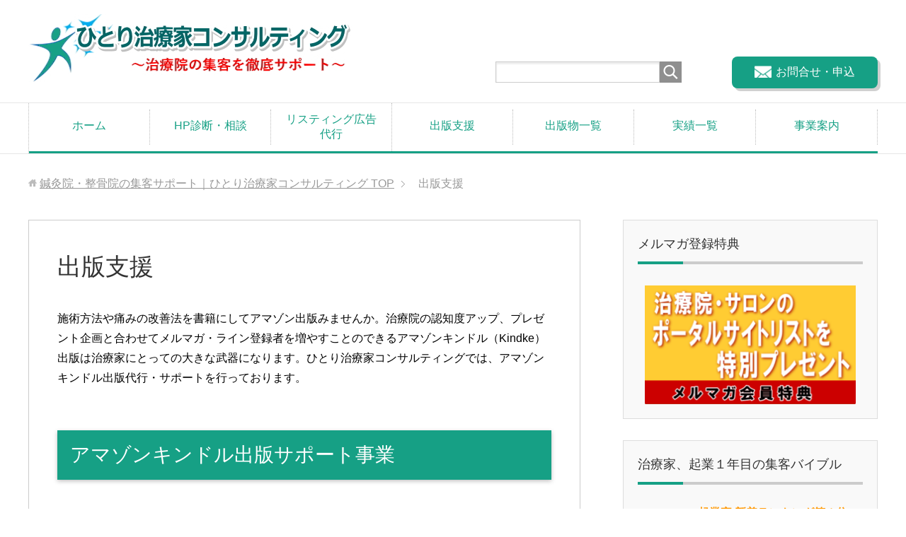

--- FILE ---
content_type: text/html; charset=UTF-8
request_url: https://one-marketing.info/syuppan/
body_size: 11207
content:
<!DOCTYPE html>
<html lang="ja"
      class="col2">
<head prefix="og: http://ogp.me/ns# fb: http://ogp.me/ns/fb#">

    <title>出版支援 | 鍼灸院・整骨院の集客サポート｜ひとり治療家コンサルティング</title>
    <meta charset="UTF-8">
    <meta http-equiv="X-UA-Compatible" content="IE=edge">
	        <meta name="viewport" content="width=device-width, initial-scale=1.0">
			            <meta name="keywords" content="">
				            <meta name="description" content="施術方法や痛みの改善法を書籍にしてアマゾン出版みませんか。治療院の認知度アップ、プレゼント企画と合わせてメルマガ・ライン登録者を増やすことのできるアマゾンキンドル（Kindke）出版は治療家にとっての大きな武器になります …">
		<link rel="canonical" href="https://one-marketing.info/syuppan/" />
<meta name='robots' content='max-image-preview:large' />
<link rel='dns-prefetch' href='//webfonts.xserver.jp' />
<link rel='dns-prefetch' href='//stats.wp.com' />
<link rel="alternate" type="application/rss+xml" title="鍼灸院・整骨院の集客サポート｜ひとり治療家コンサルティング &raquo; フィード" href="https://one-marketing.info/feed/" />
<link rel="alternate" type="application/rss+xml" title="鍼灸院・整骨院の集客サポート｜ひとり治療家コンサルティング &raquo; コメントフィード" href="https://one-marketing.info/comments/feed/" />
<script type="text/javascript">
window._wpemojiSettings = {"baseUrl":"https:\/\/s.w.org\/images\/core\/emoji\/14.0.0\/72x72\/","ext":".png","svgUrl":"https:\/\/s.w.org\/images\/core\/emoji\/14.0.0\/svg\/","svgExt":".svg","source":{"concatemoji":"https:\/\/one-marketing.info\/wp-includes\/js\/wp-emoji-release.min.js?ver=6.3.7"}};
/*! This file is auto-generated */
!function(i,n){var o,s,e;function c(e){try{var t={supportTests:e,timestamp:(new Date).valueOf()};sessionStorage.setItem(o,JSON.stringify(t))}catch(e){}}function p(e,t,n){e.clearRect(0,0,e.canvas.width,e.canvas.height),e.fillText(t,0,0);var t=new Uint32Array(e.getImageData(0,0,e.canvas.width,e.canvas.height).data),r=(e.clearRect(0,0,e.canvas.width,e.canvas.height),e.fillText(n,0,0),new Uint32Array(e.getImageData(0,0,e.canvas.width,e.canvas.height).data));return t.every(function(e,t){return e===r[t]})}function u(e,t,n){switch(t){case"flag":return n(e,"\ud83c\udff3\ufe0f\u200d\u26a7\ufe0f","\ud83c\udff3\ufe0f\u200b\u26a7\ufe0f")?!1:!n(e,"\ud83c\uddfa\ud83c\uddf3","\ud83c\uddfa\u200b\ud83c\uddf3")&&!n(e,"\ud83c\udff4\udb40\udc67\udb40\udc62\udb40\udc65\udb40\udc6e\udb40\udc67\udb40\udc7f","\ud83c\udff4\u200b\udb40\udc67\u200b\udb40\udc62\u200b\udb40\udc65\u200b\udb40\udc6e\u200b\udb40\udc67\u200b\udb40\udc7f");case"emoji":return!n(e,"\ud83e\udef1\ud83c\udffb\u200d\ud83e\udef2\ud83c\udfff","\ud83e\udef1\ud83c\udffb\u200b\ud83e\udef2\ud83c\udfff")}return!1}function f(e,t,n){var r="undefined"!=typeof WorkerGlobalScope&&self instanceof WorkerGlobalScope?new OffscreenCanvas(300,150):i.createElement("canvas"),a=r.getContext("2d",{willReadFrequently:!0}),o=(a.textBaseline="top",a.font="600 32px Arial",{});return e.forEach(function(e){o[e]=t(a,e,n)}),o}function t(e){var t=i.createElement("script");t.src=e,t.defer=!0,i.head.appendChild(t)}"undefined"!=typeof Promise&&(o="wpEmojiSettingsSupports",s=["flag","emoji"],n.supports={everything:!0,everythingExceptFlag:!0},e=new Promise(function(e){i.addEventListener("DOMContentLoaded",e,{once:!0})}),new Promise(function(t){var n=function(){try{var e=JSON.parse(sessionStorage.getItem(o));if("object"==typeof e&&"number"==typeof e.timestamp&&(new Date).valueOf()<e.timestamp+604800&&"object"==typeof e.supportTests)return e.supportTests}catch(e){}return null}();if(!n){if("undefined"!=typeof Worker&&"undefined"!=typeof OffscreenCanvas&&"undefined"!=typeof URL&&URL.createObjectURL&&"undefined"!=typeof Blob)try{var e="postMessage("+f.toString()+"("+[JSON.stringify(s),u.toString(),p.toString()].join(",")+"));",r=new Blob([e],{type:"text/javascript"}),a=new Worker(URL.createObjectURL(r),{name:"wpTestEmojiSupports"});return void(a.onmessage=function(e){c(n=e.data),a.terminate(),t(n)})}catch(e){}c(n=f(s,u,p))}t(n)}).then(function(e){for(var t in e)n.supports[t]=e[t],n.supports.everything=n.supports.everything&&n.supports[t],"flag"!==t&&(n.supports.everythingExceptFlag=n.supports.everythingExceptFlag&&n.supports[t]);n.supports.everythingExceptFlag=n.supports.everythingExceptFlag&&!n.supports.flag,n.DOMReady=!1,n.readyCallback=function(){n.DOMReady=!0}}).then(function(){return e}).then(function(){var e;n.supports.everything||(n.readyCallback(),(e=n.source||{}).concatemoji?t(e.concatemoji):e.wpemoji&&e.twemoji&&(t(e.twemoji),t(e.wpemoji)))}))}((window,document),window._wpemojiSettings);
</script>
<style type="text/css">
img.wp-smiley,
img.emoji {
	display: inline !important;
	border: none !important;
	box-shadow: none !important;
	height: 1em !important;
	width: 1em !important;
	margin: 0 0.07em !important;
	vertical-align: -0.1em !important;
	background: none !important;
	padding: 0 !important;
}
</style>
	<link rel='stylesheet' id='wp-block-library-css' href='https://one-marketing.info/wp-includes/css/dist/block-library/style.min.css?ver=6.3.7' type='text/css' media='all' />
<style id='wp-block-library-inline-css' type='text/css'>
.has-text-align-justify{text-align:justify;}
</style>
<link rel='stylesheet' id='mediaelement-css' href='https://one-marketing.info/wp-includes/js/mediaelement/mediaelementplayer-legacy.min.css?ver=4.2.17' type='text/css' media='all' />
<link rel='stylesheet' id='wp-mediaelement-css' href='https://one-marketing.info/wp-includes/js/mediaelement/wp-mediaelement.min.css?ver=6.3.7' type='text/css' media='all' />
<style id='jetpack-sharing-buttons-style-inline-css' type='text/css'>
.jetpack-sharing-buttons__services-list{display:flex;flex-direction:row;flex-wrap:wrap;gap:0;list-style-type:none;margin:5px;padding:0}.jetpack-sharing-buttons__services-list.has-small-icon-size{font-size:12px}.jetpack-sharing-buttons__services-list.has-normal-icon-size{font-size:16px}.jetpack-sharing-buttons__services-list.has-large-icon-size{font-size:24px}.jetpack-sharing-buttons__services-list.has-huge-icon-size{font-size:36px}@media print{.jetpack-sharing-buttons__services-list{display:none!important}}.editor-styles-wrapper .wp-block-jetpack-sharing-buttons{gap:0;padding-inline-start:0}ul.jetpack-sharing-buttons__services-list.has-background{padding:1.25em 2.375em}
</style>
<style id='classic-theme-styles-inline-css' type='text/css'>
/*! This file is auto-generated */
.wp-block-button__link{color:#fff;background-color:#32373c;border-radius:9999px;box-shadow:none;text-decoration:none;padding:calc(.667em + 2px) calc(1.333em + 2px);font-size:1.125em}.wp-block-file__button{background:#32373c;color:#fff;text-decoration:none}
</style>
<style id='global-styles-inline-css' type='text/css'>
body{--wp--preset--color--black: #000000;--wp--preset--color--cyan-bluish-gray: #abb8c3;--wp--preset--color--white: #ffffff;--wp--preset--color--pale-pink: #f78da7;--wp--preset--color--vivid-red: #cf2e2e;--wp--preset--color--luminous-vivid-orange: #ff6900;--wp--preset--color--luminous-vivid-amber: #fcb900;--wp--preset--color--light-green-cyan: #7bdcb5;--wp--preset--color--vivid-green-cyan: #00d084;--wp--preset--color--pale-cyan-blue: #8ed1fc;--wp--preset--color--vivid-cyan-blue: #0693e3;--wp--preset--color--vivid-purple: #9b51e0;--wp--preset--gradient--vivid-cyan-blue-to-vivid-purple: linear-gradient(135deg,rgba(6,147,227,1) 0%,rgb(155,81,224) 100%);--wp--preset--gradient--light-green-cyan-to-vivid-green-cyan: linear-gradient(135deg,rgb(122,220,180) 0%,rgb(0,208,130) 100%);--wp--preset--gradient--luminous-vivid-amber-to-luminous-vivid-orange: linear-gradient(135deg,rgba(252,185,0,1) 0%,rgba(255,105,0,1) 100%);--wp--preset--gradient--luminous-vivid-orange-to-vivid-red: linear-gradient(135deg,rgba(255,105,0,1) 0%,rgb(207,46,46) 100%);--wp--preset--gradient--very-light-gray-to-cyan-bluish-gray: linear-gradient(135deg,rgb(238,238,238) 0%,rgb(169,184,195) 100%);--wp--preset--gradient--cool-to-warm-spectrum: linear-gradient(135deg,rgb(74,234,220) 0%,rgb(151,120,209) 20%,rgb(207,42,186) 40%,rgb(238,44,130) 60%,rgb(251,105,98) 80%,rgb(254,248,76) 100%);--wp--preset--gradient--blush-light-purple: linear-gradient(135deg,rgb(255,206,236) 0%,rgb(152,150,240) 100%);--wp--preset--gradient--blush-bordeaux: linear-gradient(135deg,rgb(254,205,165) 0%,rgb(254,45,45) 50%,rgb(107,0,62) 100%);--wp--preset--gradient--luminous-dusk: linear-gradient(135deg,rgb(255,203,112) 0%,rgb(199,81,192) 50%,rgb(65,88,208) 100%);--wp--preset--gradient--pale-ocean: linear-gradient(135deg,rgb(255,245,203) 0%,rgb(182,227,212) 50%,rgb(51,167,181) 100%);--wp--preset--gradient--electric-grass: linear-gradient(135deg,rgb(202,248,128) 0%,rgb(113,206,126) 100%);--wp--preset--gradient--midnight: linear-gradient(135deg,rgb(2,3,129) 0%,rgb(40,116,252) 100%);--wp--preset--font-size--small: 13px;--wp--preset--font-size--medium: 20px;--wp--preset--font-size--large: 36px;--wp--preset--font-size--x-large: 42px;--wp--preset--spacing--20: 0.44rem;--wp--preset--spacing--30: 0.67rem;--wp--preset--spacing--40: 1rem;--wp--preset--spacing--50: 1.5rem;--wp--preset--spacing--60: 2.25rem;--wp--preset--spacing--70: 3.38rem;--wp--preset--spacing--80: 5.06rem;--wp--preset--shadow--natural: 6px 6px 9px rgba(0, 0, 0, 0.2);--wp--preset--shadow--deep: 12px 12px 50px rgba(0, 0, 0, 0.4);--wp--preset--shadow--sharp: 6px 6px 0px rgba(0, 0, 0, 0.2);--wp--preset--shadow--outlined: 6px 6px 0px -3px rgba(255, 255, 255, 1), 6px 6px rgba(0, 0, 0, 1);--wp--preset--shadow--crisp: 6px 6px 0px rgba(0, 0, 0, 1);}:where(.is-layout-flex){gap: 0.5em;}:where(.is-layout-grid){gap: 0.5em;}body .is-layout-flow > .alignleft{float: left;margin-inline-start: 0;margin-inline-end: 2em;}body .is-layout-flow > .alignright{float: right;margin-inline-start: 2em;margin-inline-end: 0;}body .is-layout-flow > .aligncenter{margin-left: auto !important;margin-right: auto !important;}body .is-layout-constrained > .alignleft{float: left;margin-inline-start: 0;margin-inline-end: 2em;}body .is-layout-constrained > .alignright{float: right;margin-inline-start: 2em;margin-inline-end: 0;}body .is-layout-constrained > .aligncenter{margin-left: auto !important;margin-right: auto !important;}body .is-layout-constrained > :where(:not(.alignleft):not(.alignright):not(.alignfull)){max-width: var(--wp--style--global--content-size);margin-left: auto !important;margin-right: auto !important;}body .is-layout-constrained > .alignwide{max-width: var(--wp--style--global--wide-size);}body .is-layout-flex{display: flex;}body .is-layout-flex{flex-wrap: wrap;align-items: center;}body .is-layout-flex > *{margin: 0;}body .is-layout-grid{display: grid;}body .is-layout-grid > *{margin: 0;}:where(.wp-block-columns.is-layout-flex){gap: 2em;}:where(.wp-block-columns.is-layout-grid){gap: 2em;}:where(.wp-block-post-template.is-layout-flex){gap: 1.25em;}:where(.wp-block-post-template.is-layout-grid){gap: 1.25em;}.has-black-color{color: var(--wp--preset--color--black) !important;}.has-cyan-bluish-gray-color{color: var(--wp--preset--color--cyan-bluish-gray) !important;}.has-white-color{color: var(--wp--preset--color--white) !important;}.has-pale-pink-color{color: var(--wp--preset--color--pale-pink) !important;}.has-vivid-red-color{color: var(--wp--preset--color--vivid-red) !important;}.has-luminous-vivid-orange-color{color: var(--wp--preset--color--luminous-vivid-orange) !important;}.has-luminous-vivid-amber-color{color: var(--wp--preset--color--luminous-vivid-amber) !important;}.has-light-green-cyan-color{color: var(--wp--preset--color--light-green-cyan) !important;}.has-vivid-green-cyan-color{color: var(--wp--preset--color--vivid-green-cyan) !important;}.has-pale-cyan-blue-color{color: var(--wp--preset--color--pale-cyan-blue) !important;}.has-vivid-cyan-blue-color{color: var(--wp--preset--color--vivid-cyan-blue) !important;}.has-vivid-purple-color{color: var(--wp--preset--color--vivid-purple) !important;}.has-black-background-color{background-color: var(--wp--preset--color--black) !important;}.has-cyan-bluish-gray-background-color{background-color: var(--wp--preset--color--cyan-bluish-gray) !important;}.has-white-background-color{background-color: var(--wp--preset--color--white) !important;}.has-pale-pink-background-color{background-color: var(--wp--preset--color--pale-pink) !important;}.has-vivid-red-background-color{background-color: var(--wp--preset--color--vivid-red) !important;}.has-luminous-vivid-orange-background-color{background-color: var(--wp--preset--color--luminous-vivid-orange) !important;}.has-luminous-vivid-amber-background-color{background-color: var(--wp--preset--color--luminous-vivid-amber) !important;}.has-light-green-cyan-background-color{background-color: var(--wp--preset--color--light-green-cyan) !important;}.has-vivid-green-cyan-background-color{background-color: var(--wp--preset--color--vivid-green-cyan) !important;}.has-pale-cyan-blue-background-color{background-color: var(--wp--preset--color--pale-cyan-blue) !important;}.has-vivid-cyan-blue-background-color{background-color: var(--wp--preset--color--vivid-cyan-blue) !important;}.has-vivid-purple-background-color{background-color: var(--wp--preset--color--vivid-purple) !important;}.has-black-border-color{border-color: var(--wp--preset--color--black) !important;}.has-cyan-bluish-gray-border-color{border-color: var(--wp--preset--color--cyan-bluish-gray) !important;}.has-white-border-color{border-color: var(--wp--preset--color--white) !important;}.has-pale-pink-border-color{border-color: var(--wp--preset--color--pale-pink) !important;}.has-vivid-red-border-color{border-color: var(--wp--preset--color--vivid-red) !important;}.has-luminous-vivid-orange-border-color{border-color: var(--wp--preset--color--luminous-vivid-orange) !important;}.has-luminous-vivid-amber-border-color{border-color: var(--wp--preset--color--luminous-vivid-amber) !important;}.has-light-green-cyan-border-color{border-color: var(--wp--preset--color--light-green-cyan) !important;}.has-vivid-green-cyan-border-color{border-color: var(--wp--preset--color--vivid-green-cyan) !important;}.has-pale-cyan-blue-border-color{border-color: var(--wp--preset--color--pale-cyan-blue) !important;}.has-vivid-cyan-blue-border-color{border-color: var(--wp--preset--color--vivid-cyan-blue) !important;}.has-vivid-purple-border-color{border-color: var(--wp--preset--color--vivid-purple) !important;}.has-vivid-cyan-blue-to-vivid-purple-gradient-background{background: var(--wp--preset--gradient--vivid-cyan-blue-to-vivid-purple) !important;}.has-light-green-cyan-to-vivid-green-cyan-gradient-background{background: var(--wp--preset--gradient--light-green-cyan-to-vivid-green-cyan) !important;}.has-luminous-vivid-amber-to-luminous-vivid-orange-gradient-background{background: var(--wp--preset--gradient--luminous-vivid-amber-to-luminous-vivid-orange) !important;}.has-luminous-vivid-orange-to-vivid-red-gradient-background{background: var(--wp--preset--gradient--luminous-vivid-orange-to-vivid-red) !important;}.has-very-light-gray-to-cyan-bluish-gray-gradient-background{background: var(--wp--preset--gradient--very-light-gray-to-cyan-bluish-gray) !important;}.has-cool-to-warm-spectrum-gradient-background{background: var(--wp--preset--gradient--cool-to-warm-spectrum) !important;}.has-blush-light-purple-gradient-background{background: var(--wp--preset--gradient--blush-light-purple) !important;}.has-blush-bordeaux-gradient-background{background: var(--wp--preset--gradient--blush-bordeaux) !important;}.has-luminous-dusk-gradient-background{background: var(--wp--preset--gradient--luminous-dusk) !important;}.has-pale-ocean-gradient-background{background: var(--wp--preset--gradient--pale-ocean) !important;}.has-electric-grass-gradient-background{background: var(--wp--preset--gradient--electric-grass) !important;}.has-midnight-gradient-background{background: var(--wp--preset--gradient--midnight) !important;}.has-small-font-size{font-size: var(--wp--preset--font-size--small) !important;}.has-medium-font-size{font-size: var(--wp--preset--font-size--medium) !important;}.has-large-font-size{font-size: var(--wp--preset--font-size--large) !important;}.has-x-large-font-size{font-size: var(--wp--preset--font-size--x-large) !important;}
.wp-block-navigation a:where(:not(.wp-element-button)){color: inherit;}
:where(.wp-block-post-template.is-layout-flex){gap: 1.25em;}:where(.wp-block-post-template.is-layout-grid){gap: 1.25em;}
:where(.wp-block-columns.is-layout-flex){gap: 2em;}:where(.wp-block-columns.is-layout-grid){gap: 2em;}
.wp-block-pullquote{font-size: 1.5em;line-height: 1.6;}
</style>
<link rel='stylesheet' id='contact-form-7-css' href='https://one-marketing.info/wp-content/plugins/contact-form-7/includes/css/styles.css?ver=5.9.8' type='text/css' media='all' />
<link rel='stylesheet' id='keni_base-css' href='https://one-marketing.info/wp-content/themes/keni71_wp_corp_green_201910212121/base.css?ver=6.3.7' type='text/css' media='all' />
<link rel='stylesheet' id='keni_rwd-css' href='https://one-marketing.info/wp-content/themes/keni71_wp_corp_green_201910212121/rwd.css?ver=6.3.7' type='text/css' media='all' />
<script type='text/javascript' src='https://one-marketing.info/wp-includes/js/jquery/jquery.min.js?ver=3.7.0' id='jquery-core-js'></script>
<script type='text/javascript' src='https://one-marketing.info/wp-includes/js/jquery/jquery-migrate.min.js?ver=3.4.1' id='jquery-migrate-js'></script>
<script type='text/javascript' src='//webfonts.xserver.jp/js/xserverv3.js?fadein=0&#038;ver=2.0.9' id='typesquare_std-js'></script>
<link rel="https://api.w.org/" href="https://one-marketing.info/wp-json/" /><link rel="alternate" type="application/json" href="https://one-marketing.info/wp-json/wp/v2/pages/16" /><link rel="EditURI" type="application/rsd+xml" title="RSD" href="https://one-marketing.info/xmlrpc.php?rsd" />
<meta name="generator" content="WordPress 6.3.7" />
<link rel='shortlink' href='https://one-marketing.info/?p=16' />
<link rel="alternate" type="application/json+oembed" href="https://one-marketing.info/wp-json/oembed/1.0/embed?url=https%3A%2F%2Fone-marketing.info%2Fsyuppan%2F" />
<link rel="alternate" type="text/xml+oembed" href="https://one-marketing.info/wp-json/oembed/1.0/embed?url=https%3A%2F%2Fone-marketing.info%2Fsyuppan%2F&#038;format=xml" />
	<style>img#wpstats{display:none}</style>
		        <link rel="shortcut icon" type="image/x-icon" href="https://one-marketing.info/wp-content/themes/keni71_wp_corp_green_201910212121/favicon.ico">
        <link rel="apple-touch-icon" href="https://one-marketing.info/wp-content/themes/keni71_wp_corp_green_201910212121/images/apple-touch-icon.png">
        <link rel="apple-touch-icon-precomposed"
              href="https://one-marketing.info/wp-content/themes/keni71_wp_corp_green_201910212121/images/apple-touch-icon.png">
        <link rel="icon" href="https://one-marketing.info/wp-content/themes/keni71_wp_corp_green_201910212121/images/apple-touch-icon.png">
	    <!--[if lt IE 9]>
    <script src="https://one-marketing.info/wp-content/themes/keni71_wp_corp_green_201910212121/js/html5.js"></script><![endif]-->
	<meta name="google-site-verification" content="UjftL1hJBuP-rEOAYF_7y6dPBGL-YHrAEJ2ChlkHvP0" />
<!-- Global site tag (gtag.js) - Google Analytics -->
<script async src="https://www.googletagmanager.com/gtag/js?id=UA-150430620-2"></script>
<script>
  window.dataLayer = window.dataLayer || [];
  function gtag(){dataLayer.push(arguments);}
  gtag('js', new Date());

  gtag('config', 'UA-150430620-2');
</script>


</head>
    <body class="page-template-default page page-id-16">
	
    <div class="container">
        <header id="top" class="site-header ">
            <div class="site-header-in">
                <div class="site-header-conts">
					                        <p class="site-title"><a
                                    href="https://one-marketing.info"><img src="https://one-marketing.info/wp-content/uploads/2020/03/header-logo.jpg" alt="鍼灸院・整骨院の集客サポート｜ひとり治療家コンサルティング" /></a>
                        </p>
					<div class="header-box"><form method="get" id="searchform" action="https://one-marketing.info/">
	<div class="search-box">
		<input class="search" type="text" value="" name="s" id="s"><button id="searchsubmit" class="btn-search"><img alt="検索" width="32" height="20" src="https://one-marketing.info/wp-content/themes/keni71_wp_corp_green_201910212121/images/icon/icon-btn-search.png"></button>
	</div>
</form></div>
					<div class="header-box">
<p class="contact-btn"><a class="btn btn-mail" href="/otoiawase/"><span>お問合せ・申込</span></a></p>
</div>			
				</div>
            </div>
			                <!--▼グローバルナビ-->
                <nav class="global-nav">
                    <div class="global-nav-in">
                        <div class="global-nav-panel"><span class="btn-global-nav icon-gn-menu">メニュー</span></div>
                        <ul id="menu">
							<li class="menu-item menu-item-type-custom menu-item-object-custom menu-item-63"><a href="/">ホーム</a></li>
<li class="menu-item menu-item-type-post_type menu-item-object-page menu-item-23"><a href="https://one-marketing.info/hp-shindan/">HP診断・相談</a></li>
<li class="menu-item menu-item-type-post_type menu-item-object-page menu-item-746"><a href="https://one-marketing.info/ppc/">リスティング広告代行</a></li>
<li class="menu-item menu-item-type-post_type menu-item-object-page current-menu-item page_item page-item-16 current_page_item menu-item-21"><a href="https://one-marketing.info/syuppan/" aria-current="page">出版支援</a></li>
<li class="menu-item menu-item-type-post_type menu-item-object-page menu-item-20"><a href="https://one-marketing.info/shuppan-list/">出版物一覧</a></li>
<li class="menu-item menu-item-type-post_type menu-item-object-page menu-item-22"><a href="https://one-marketing.info/jisseki/">実績一覧</a></li>
<li class="menu-item menu-item-type-post_type menu-item-object-page menu-item-348"><a href="https://one-marketing.info/jigyou/">事業案内</a></li>
                        </ul>
                    </div>
                </nav>
                <!--▲グローバルナビ-->
			        </header>
		        <!--▲サイトヘッダー-->

    <div class="main-body">
        <div class="main-body-in">


					<nav class="breadcrumbs">
			<ol class="breadcrumbs-in" itemscope itemtype="http://schema.org/BreadcrumbList">
				<li class="bcl-first" itemprop="itemListElement" itemscope itemtype="http://schema.org/ListItem">
	<a itemprop="item" href="https://one-marketing.info"><span itemprop="name">鍼灸院・整骨院の集客サポート｜ひとり治療家コンサルティング</span> TOP</a>
	<meta itemprop="position" content="1" />
</li>
<li class="bcl-last">出版支援</li>
			</ol>
		</nav>

            <!--▼メインコンテンツ-->
            <main>
                <div class="main-conts">
					
                        <!--記事-->
                        <article id="post-16" class="section-wrap post-16 page type-page status-publish">
                            <div class="section-in">

                                <header class="article-header">
									                                        <h1 class="section-title">出版支援</h1>
									                                </header>

                                <div class="article-body">
									
<p>施術方法や痛みの改善法を書籍にしてアマゾン出版みませんか。治療院の認知度アップ、プレゼント企画と合わせてメルマガ・ライン登録者を増やすことのできるアマゾンキンドル（Kindke）出版は治療家にとっての大きな武器になります。ひとり治療家コンサルティングでは、アマゾンキンドル出版代行・サポートを行っております。</p>



<h2 class="wp-block-heading">アマゾンキンドル出版サポート事業</h2>



<h3 class="wp-block-heading">シンプルコース：75,000円～</h3>



<p>原稿は自分で作れるけど、kindle用原稿への変換や表紙作成、複雑なKindleアカウントの作成やアマゾン出版への申請作業を行ってほしい人にお勧めのコースです。</p>



<div class="wp-block-media-text alignwide" style="grid-template-columns:23% auto"><figure class="wp-block-media-text__media"><img decoding="async" fetchpriority="high" width="640" height="427" src="http://zeroone.one-marketing.info/wp-content/uploads/2019/10/b764f4328c250dc41c3944d0b144419b_s.jpg" alt="" class="wp-image-206" srcset="https://one-marketing.info/wp-content/uploads/2019/10/b764f4328c250dc41c3944d0b144419b_s.jpg 640w, https://one-marketing.info/wp-content/uploads/2019/10/b764f4328c250dc41c3944d0b144419b_s-300x200.jpg 300w" sizes="(max-width: 640px) 100vw, 640px" /></figure><div class="wp-block-media-text__content">
<ul><li>原稿をKindle形式に作成・変換</li><li>Kindkeアカウントの新規開設</li><li>アマゾン出版の申請代行を実施</li><li>簡易的な表紙を作成　</li></ul>



<p class="has-small-font-size"><font size="-1">※原稿の誤字チェックは行いません。章立て・目次作成をつくります。<br>※</font>10000文字までを目安。<font size="-1">文字数、画像の使用などにより、価格は代わります。</font><br>※目次作成、見出し（章立て）をつくってほしい場合は、別途費用が発生します。</p>
</div></div>



<h3 class="wp-block-heading">節約コース：35,000円～</h3>



<p>原稿・目次作成、アカウント作成や申請代行は自分でできるけど、Kindle出版に必要な原稿のe-pub形式への変換や表紙作成だけはできない・・・。そのような方にお勧め人向けのコースです。</p>



<div class="wp-block-media-text alignwide" style="grid-template-columns:23% auto"><figure class="wp-block-media-text__media"><img decoding="async" width="640" height="427" src="http://zeroone.one-marketing.info/wp-content/uploads/2019/10/3921490d49e248b96eae182aaa40380c_s.jpg" alt="" class="wp-image-208" srcset="https://one-marketing.info/wp-content/uploads/2019/10/3921490d49e248b96eae182aaa40380c_s.jpg 640w, https://one-marketing.info/wp-content/uploads/2019/10/3921490d49e248b96eae182aaa40380c_s-300x200.jpg 300w" sizes="(max-width: 640px) 100vw, 640px" /></figure><div class="wp-block-media-text__content">
<ul><li>原稿をKindle形式に作成・変換</li><li>簡易的な表紙を作成　</li></ul>



<p class="has-small-font-size"><font size="-1">※章立て・目次作成、原稿の誤字チェックは行いません。<br>※</font>10000文字までを目安。<font size="-1">文字数、画像の使用などにより、価格は代わります。</font></p>
</div></div>



<h3 class="wp-block-heading">基本コース：220,000円～</h3>



<p>原稿の下書きはできているけど、原稿の基本的な修正や誤字のチェック、アカウント作成、出版申請を行ってほしい人にお勧めのコースです。</p>



<div class="wp-block-media-text alignwide" style="grid-template-columns:23% auto"><figure class="wp-block-media-text__media"><img decoding="async" width="640" height="480" src="http://zeroone.one-marketing.info/wp-content/uploads/2019/10/df5979e2891fb5721ae3ec15c462fd79_s.jpg" alt="" class="wp-image-209" srcset="https://one-marketing.info/wp-content/uploads/2019/10/df5979e2891fb5721ae3ec15c462fd79_s.jpg 640w, https://one-marketing.info/wp-content/uploads/2019/10/df5979e2891fb5721ae3ec15c462fd79_s-300x225.jpg 300w" sizes="(max-width: 640px) 100vw, 640px" /></figure><div class="wp-block-media-text__content">
<ul><li>原稿の校正</li><li>誤字チェック</li><li>目次、見出しの作成</li><li>原稿をKindle形式に作成・変換</li><li>Kindkeアカウントの新規開設</li><li>アマゾン出版の申請代行を実施</li><li>表紙を作成　</li></ul>



<p class="has-small-font-size"><font size="-1">※原稿は、明らかに不鮮明な文章や誤字を修正します。</font><br>※紙媒体で出版するような完璧な校正をお願いする場合には、お断りすることがあります（Kindleは個人出版が多く、校正のプロに依頼するほどのものではありません）。<font size="-1"><br>※</font>10000文字までを目安。<font size="-1">文字数、画像の使用などにより、価格は代わります。</font></p>
</div></div>



<h3 class="wp-block-heading">お任せコース：490,000円～</h3>



<p>講演録画やセミナーＣＤなどをもっているけど、編集する時間がなく、すべてお任せして本にしたい人向けのコースです。</p>



<div class="wp-block-media-text alignwide" style="grid-template-columns:23% auto"><figure class="wp-block-media-text__media"><img decoding="async" loading="lazy" width="640" height="427" src="http://zeroone.one-marketing.info/wp-content/uploads/2019/10/86347792a42c7e75f7384f220070dc60_s.jpg" alt="" class="wp-image-124" srcset="https://one-marketing.info/wp-content/uploads/2019/10/86347792a42c7e75f7384f220070dc60_s.jpg 640w, https://one-marketing.info/wp-content/uploads/2019/10/86347792a42c7e75f7384f220070dc60_s-300x200.jpg 300w" sizes="(max-width: 640px) 100vw, 640px" /></figure><div class="wp-block-media-text__content">
<ul><li>文字お越し</li><li>原稿の編集・作成</li><li>校正・誤字チェック</li><li>目次、見出しの作成</li><li>原稿をKindle形式に作成・変換</li><li>Kindkeアカウントの新規開設</li><li>アマゾン出版の申請代行を実施</li><li>表紙を作成　</li></ul>



<p class="has-small-font-size"><font size="-1">※明らかに不鮮明な文章や誤字を修正します。</font><br>※紙媒体で出版するような完璧な校正をお願いする場合には、お断りすることがあります（Kindleは個人出版が多く、校正のプロに依頼するほどのものではありません）。<font size="-1"><br>※</font>10000文字までを目安。<font size="-1">文字数、画像の使用などにより、価格は代わります。</font></p>
</div></div>



<h3 class="wp-block-heading">その他</h3>



<p><strong>■メールサポート</strong>：30,000円～／月</p>



<p><strong>■電話サポート</strong>：１時間１０，０００円<br>　※電話相談は事前に質問事項をメールで連絡</p>



<h2 class="wp-block-heading">小説企画サポート</h2>



<p>小説を書き方についてのアドバイスを行います。</p>



<div class="wp-block-media-text alignwide" style="grid-template-columns:23% auto"><figure class="wp-block-media-text__media"><img decoding="async" loading="lazy" width="640" height="427" src="http://zeroone.one-marketing.info/wp-content/uploads/2019/10/57b7b879e0f1c82579a747e6239dda0d_s.jpg" alt="" class="wp-image-210" srcset="https://one-marketing.info/wp-content/uploads/2019/10/57b7b879e0f1c82579a747e6239dda0d_s.jpg 640w, https://one-marketing.info/wp-content/uploads/2019/10/57b7b879e0f1c82579a747e6239dda0d_s-300x200.jpg 300w" sizes="(max-width: 640px) 100vw, 640px" /></figure><div class="wp-block-media-text__content">
<p><strong>電話サポート</strong>：１時間 10,000円<br><strong>訪問サポート</strong>：１時間 15,000円</p>



<p><font size="-1">※交通費が発生する場合には、別途ご請求致します。</font></p>
</div></div>
                                </div><!--article-body-->

								
								
								
                            </div><!--section-in-->
                        </article><!--記事-->

					
                </div><!--main-conts-->
            </main>
            <!--▲メインコンテンツ-->

			    <!--▼サブコンテンツ-->
    <aside class="sub-conts sidebar">
		<section id="media_image-2" class="section-wrap widget-conts widget_media_image"><div class="section-in"><h3 class="section-title">メルマガ登録特典</h3><a href="/mailmaga/"><img width="300" height="169" src="https://one-marketing.info/wp-content/uploads/2020/11/kuchikomi-tokuten-300x169.png" class="image wp-image-773  attachment-medium size-medium" alt="" decoding="async" style="max-width: 100%; height: auto;" loading="lazy" srcset="https://one-marketing.info/wp-content/uploads/2020/11/kuchikomi-tokuten-300x169.png 300w, https://one-marketing.info/wp-content/uploads/2020/11/kuchikomi-tokuten.png 452w" sizes="(max-width: 300px) 100vw, 300px" /></a></div></section><section id="custom_html-2" class="widget_text section-wrap widget-conts widget_custom_html"><div class="widget_text section-in"><h3 class="section-title">治療家、起業１年目の集客バイブル</h3><div class="textwidget custom-html-widget"><p class="orange" align="center">
<strong>Amazon起業家 新着ランキング第１位 </strong></p>
<p align="center">
	<a href="/kigyou/444/"><img src="/wp-content/uploads/2019/10/DIGITAL_BOOK_THUMBNAIL.jpg" alt="" class="wp-image-27" /></a></p>

<p align="center"><a href="/kigyou/444/" class="btn btn-red" rel="noopener noreferrer"><span><b>詳細はこちら</b></span></a></p></div></div></section><section id="custom_html-4" class="widget_text section-wrap widget-conts widget_custom_html"><div class="widget_text section-in"><h3 class="section-title">治療家、多店舗展開成功の集客戦略</h3><div class="textwidget custom-html-widget"><p class="orange" align="center">
<strong>成功し続ける治療家のための集客バイブル第２弾 </strong></p>
<p align="center">
<a href="/chiryouka/630/"><img src="/wp-content/uploads/2019/10/tatenpo-book.jpg" alt="" width="50%" /></a></p>

<p align="center"><a href="/chiryouka/630/" class="btn btn-red" rel="noopener noreferrer"><span><b>詳細はこちら</b></span></a></p></div></div></section><section id="custom_html-5" class="widget_text section-wrap widget-conts widget_custom_html"><div class="widget_text section-in"><h3 class="section-title">治療院・サロンの無料でできる集客法～口コミサイト攻略編</h3><div class="textwidget custom-html-widget"><p class="orange" align="center">
<strong>意外と知られていない 治療院・サロンのニッチ集客術 </strong></p>
<p align="center">
<a href="/chiryouka/774/"><img src="/wp-content/uploads/2020/11/kutikomi-768x1226.jpg" alt="" class="wp-image-27" width="50%" /></a></p>

<p align="center"><a href="/chiryouka/774/" class="btn btn-red" rel="noopener noreferrer"><span><b>詳細はこちら</b></span></a></p></div></div></section><section id="nav_menu-2" class="section-wrap widget-conts widget_nav_menu"><div class="section-in"><h3 class="section-title">メニュー一覧</h3><div class="menu-%e3%82%b0%e3%83%ad%e3%83%bc%e3%83%90%e3%83%ab%e3%83%a1%e3%83%8b%e3%83%a5%e3%83%bc-container"><ul id="menu-%e3%82%b0%e3%83%ad%e3%83%bc%e3%83%90%e3%83%ab%e3%83%a1%e3%83%8b%e3%83%a5%e3%83%bc-2" class="menu"><li class="menu-item menu-item-type-custom menu-item-object-custom menu-item-63"><a href="/">ホーム</a></li>
<li class="menu-item menu-item-type-post_type menu-item-object-page menu-item-23"><a href="https://one-marketing.info/hp-shindan/">HP診断・相談</a></li>
<li class="menu-item menu-item-type-post_type menu-item-object-page menu-item-746"><a href="https://one-marketing.info/ppc/">リスティング広告代行</a></li>
<li class="menu-item menu-item-type-post_type menu-item-object-page current-menu-item page_item page-item-16 current_page_item menu-item-21"><a href="https://one-marketing.info/syuppan/" aria-current="page">出版支援</a></li>
<li class="menu-item menu-item-type-post_type menu-item-object-page menu-item-20"><a href="https://one-marketing.info/shuppan-list/">出版物一覧</a></li>
<li class="menu-item menu-item-type-post_type menu-item-object-page menu-item-22"><a href="https://one-marketing.info/jisseki/">実績一覧</a></li>
<li class="menu-item menu-item-type-post_type menu-item-object-page menu-item-348"><a href="https://one-marketing.info/jigyou/">事業案内</a></li>
</ul></div></div></section><section id="categories-2" class="section-wrap widget-conts widget_categories"><div class="section-in"><h3 class="section-title">ブログカテゴリー</h3>
			<ul>
					<li class="cat-item cat-item-2"><a href="https://one-marketing.info/category/kindle/">アマゾンKindle</a>
</li>
	<li class="cat-item cat-item-5"><a href="https://one-marketing.info/category/chiryouka/">治療家</a>
</li>
	<li class="cat-item cat-item-4"><a href="https://one-marketing.info/category/kigyou/">起業</a>
</li>
	<li class="cat-item cat-item-6"><a href="https://one-marketing.info/category/syukyaku/">集客</a>
</li>
			</ul>

			</div></section>
		<section id="recent-posts-2" class="section-wrap widget-conts widget_recent_entries"><div class="section-in">
		<h3 class="section-title">最近の投稿</h3>
		<ul>
											<li>
					<a href="https://one-marketing.info/syukyaku/852/">グーグルに口コミが投稿されたが、表示されない～治療院ホームページ集客QAコーナー</a>
									</li>
											<li>
					<a href="https://one-marketing.info/syukyaku/824/">お客様（患者）の声 掲載のコツ～治療院のホームページ集客アップ講座</a>
									</li>
											<li>
					<a href="https://one-marketing.info/syukyaku/801/">症状別ページをつくろう～治療院ホームページの集客アップ講座</a>
									</li>
											<li>
					<a href="https://one-marketing.info/chiryouka/774/">治療院・サロンの無料でできる集客法～口コミサイト攻略編</a>
									</li>
											<li>
					<a href="https://one-marketing.info/chiryouka/684/">まとめサイトを上位に表示させるコツ～治療院編</a>
									</li>
					</ul>

		</div></section>    </aside>
    <!--▲サブコンテンツ-->

	
        </div>
    </div>

<!--▼サイトフッター-->
<footer class="site-footer">
	<div class="site-footer-in">
	<div class="site-footer-conts">
		<ul class="site-footer-nav"><li class="menu-item menu-item-type-custom menu-item-object-custom menu-item-63"><a href="/">ホーム</a></li>
<li class="menu-item menu-item-type-post_type menu-item-object-page menu-item-23"><a href="https://one-marketing.info/hp-shindan/">HP診断・相談</a></li>
<li class="menu-item menu-item-type-post_type menu-item-object-page menu-item-746"><a href="https://one-marketing.info/ppc/">リスティング広告代行</a></li>
<li class="menu-item menu-item-type-post_type menu-item-object-page current-menu-item page_item page-item-16 current_page_item menu-item-21"><a href="https://one-marketing.info/syuppan/" aria-current="page">出版支援</a></li>
<li class="menu-item menu-item-type-post_type menu-item-object-page menu-item-20"><a href="https://one-marketing.info/shuppan-list/">出版物一覧</a></li>
<li class="menu-item menu-item-type-post_type menu-item-object-page menu-item-22"><a href="https://one-marketing.info/jisseki/">実績一覧</a></li>
<li class="menu-item menu-item-type-post_type menu-item-object-page menu-item-348"><a href="https://one-marketing.info/jigyou/">事業案内</a></li>
</ul>
	</div>
	</div>
	<div class="copyright">
		<p><small>(C) 2019 鍼灸院・整骨院の集客サポート｜ひとり治療家コンサルティング</small></p>
	</div>
</footer>
<!--▲サイトフッター-->


<!--▼ページトップ-->
<p class="page-top"><a href="#top"><img class="over" src="https://one-marketing.info/wp-content/themes/keni71_wp_corp_green_201910212121/images/common/page-top_off.png" width="80" height="80" alt="ページの先頭へ"></a></p>
<!--▲ページトップ-->

</div><!--container-->

<!-- User Heat Tag -->
<script type="text/javascript">
(function(add, cla){window['UserHeatTag']=cla;window[cla]=window[cla]||function(){(window[cla].q=window[cla].q||[]).push(arguments)},window[cla].l=1*new Date();var ul=document.createElement('script');var tag = document.getElementsByTagName('script')[0];ul.async=1;ul.src=add;tag.parentNode.insertBefore(ul,tag);})('//uh.nakanohito.jp/uhj2/uh.js', '_uhtracker');_uhtracker({id:'uhhVPvgl6k'});
</script>
<!-- End User Heat Tag --><script type='text/javascript' src='https://one-marketing.info/wp-includes/js/dist/vendor/wp-polyfill-inert.min.js?ver=3.1.2' id='wp-polyfill-inert-js'></script>
<script type='text/javascript' src='https://one-marketing.info/wp-includes/js/dist/vendor/regenerator-runtime.min.js?ver=0.13.11' id='regenerator-runtime-js'></script>
<script type='text/javascript' src='https://one-marketing.info/wp-includes/js/dist/vendor/wp-polyfill.min.js?ver=3.15.0' id='wp-polyfill-js'></script>
<script type='text/javascript' src='https://one-marketing.info/wp-includes/js/dist/hooks.min.js?ver=c6aec9a8d4e5a5d543a1' id='wp-hooks-js'></script>
<script type='text/javascript' src='https://one-marketing.info/wp-includes/js/dist/i18n.min.js?ver=7701b0c3857f914212ef' id='wp-i18n-js'></script>
<script id="wp-i18n-js-after" type="text/javascript">
wp.i18n.setLocaleData( { 'text direction\u0004ltr': [ 'ltr' ] } );
</script>
<script type='text/javascript' src='https://one-marketing.info/wp-content/plugins/contact-form-7/includes/swv/js/index.js?ver=5.9.8' id='swv-js'></script>
<script type='text/javascript' id='contact-form-7-js-extra'>
/* <![CDATA[ */
var wpcf7 = {"api":{"root":"https:\/\/one-marketing.info\/wp-json\/","namespace":"contact-form-7\/v1"}};
/* ]]> */
</script>
<script type='text/javascript' id='contact-form-7-js-translations'>
( function( domain, translations ) {
	var localeData = translations.locale_data[ domain ] || translations.locale_data.messages;
	localeData[""].domain = domain;
	wp.i18n.setLocaleData( localeData, domain );
} )( "contact-form-7", {"translation-revision-date":"2024-07-17 08:16:16+0000","generator":"GlotPress\/4.0.1","domain":"messages","locale_data":{"messages":{"":{"domain":"messages","plural-forms":"nplurals=1; plural=0;","lang":"ja_JP"},"This contact form is placed in the wrong place.":["\u3053\u306e\u30b3\u30f3\u30bf\u30af\u30c8\u30d5\u30a9\u30fc\u30e0\u306f\u9593\u9055\u3063\u305f\u4f4d\u7f6e\u306b\u7f6e\u304b\u308c\u3066\u3044\u307e\u3059\u3002"],"Error:":["\u30a8\u30e9\u30fc:"]}},"comment":{"reference":"includes\/js\/index.js"}} );
</script>
<script type='text/javascript' src='https://one-marketing.info/wp-content/plugins/contact-form-7/includes/js/index.js?ver=5.9.8' id='contact-form-7-js'></script>
<script type='text/javascript' src='https://one-marketing.info/wp-content/themes/keni71_wp_corp_green_201910212121/js/socialButton.js?ver=6.3.7' id='my-social-js'></script>
<script type='text/javascript' src='https://one-marketing.info/wp-content/themes/keni71_wp_corp_green_201910212121/js/utility.js?ver=6.3.7' id='my-utility-js'></script>
<script type='text/javascript' src='https://stats.wp.com/e-202604.js' id='jetpack-stats-js' data-wp-strategy='defer'></script>
<script id="jetpack-stats-js-after" type="text/javascript">
_stq = window._stq || [];
_stq.push([ "view", JSON.parse("{\"v\":\"ext\",\"blog\":\"173532732\",\"post\":\"16\",\"tz\":\"9\",\"srv\":\"one-marketing.info\",\"j\":\"1:13.3.2\"}") ]);
_stq.push([ "clickTrackerInit", "173532732", "16" ]);
</script>
	

</body>
</html>